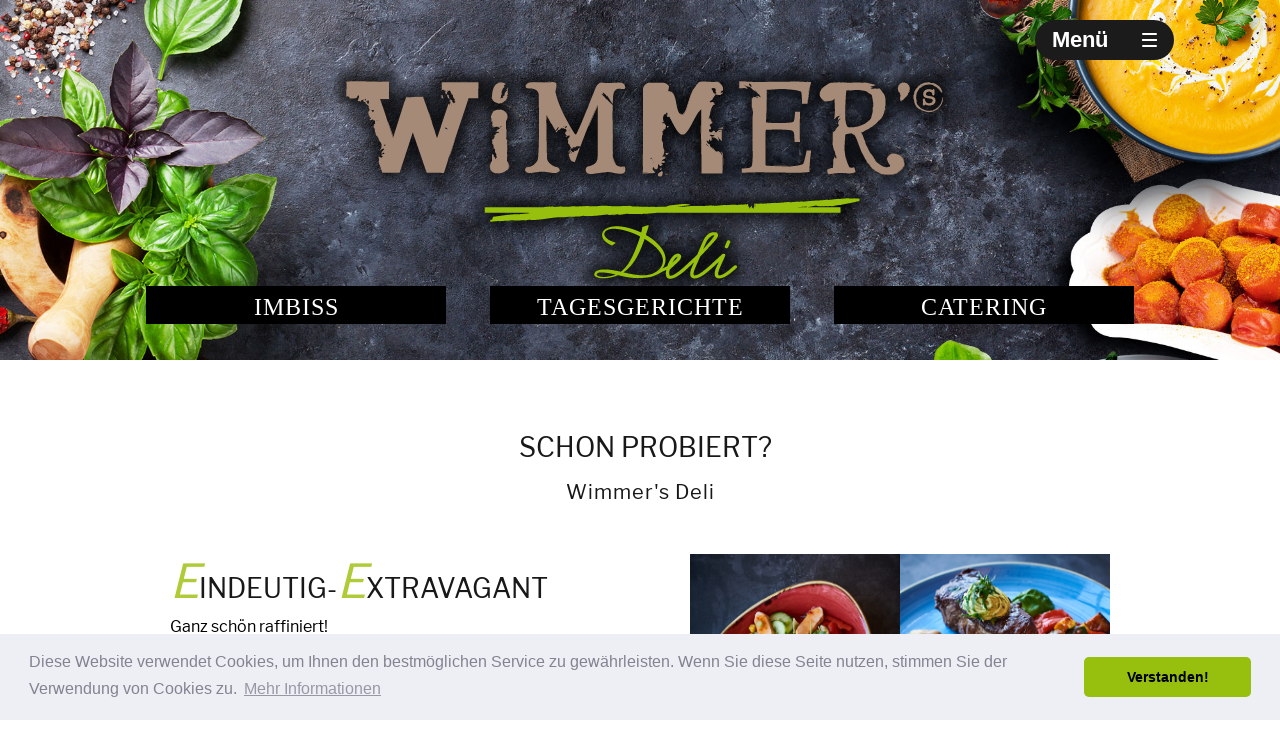

--- FILE ---
content_type: text/html; charset=utf-8
request_url: https://www.wimmers-deli.de/eindeutig-extravagant.html
body_size: 15147
content:
<!DOCTYPE html>
<!--[if lt IE 7]>
<html class="no-js lt-ie9 lt-ie8 lt-ie7" lang="de"> <![endif]-->
<!--[if IE 7]>
<html class="no-js lt-ie9 lt-ie8" lang="de"> <![endif]-->
<!--[if IE 8]>
<html class="no-js lt-ie9" lang="de"> <![endif]-->
<!--[if gt IE 8]><!-->
<html class="no-js" lang="de"> <!--<![endif]-->
<head>
    <meta charset="utf-8">
    <meta http-equiv="X-UA-Compatible" content="IE=edge,chrome=1">
    <!-- validator throws error, who cares? -->
    <title>eindeutig extravagant - Wimmers Deli</title>
    <base href="https://www.wimmers-deli.de/">
    <meta name="robots" content="index,follow">
    <meta name="description" content="">
    <meta name="keywords" content="">
    <meta name="viewport" content="width=device-width, initial-scale=1, maximum-scale=1">
        <link rel="stylesheet" href="system/modules/SpamBot/assets/spambot_fe.css">
<link rel="stylesheet" href="system/modules/dlh_googlemaps/html/dlh_googlemaps.css">
<link rel="stylesheet" href="assets/css/930565c825de.css">
    
    <link rel="shortcut icon" type="image/x-icon" href="files/website/gfx/favicon.ico">
    <link href="files/website/css/vendor/skeleton/base.css" rel="stylesheet">
    <link href="files/website/css/vendor/skeleton/skeleton.css" rel="stylesheet">
    <link href="files/website/css/vendor/skeleton/layout.css" rel="stylesheet">
    <link href="files/website/css/fonts.css" rel="stylesheet">
	<link rel="stylesheet" href="https://cdnjs.cloudflare.com/ajax/libs/animate.css/3.5.2/animate.min.css">
	
    <link href="files/website/css/animate.css" rel="stylesheet">
    <link href="files/website/css/main.css" rel="stylesheet">
    <link href="files/website/css/navigation.css" rel="stylesheet">
 
    <!-- Skripts -->
    
    <!-- Additional Head Tags -->
    <script src="assets/js/7e43339d44f6.js"></script>
    <!--[if lt IE 9]>
    <script src="//html5shiv.googlecode.com/svn/trunk/html5.js"></script>
    <script>window.html5 || document.write('<script src="files/website/js/vendor/html5shiv.js"><\/script>')</script>
    <![endif]-->
	
	<script>
	var gaProperty = 'UA-116155313-1';
	var disableStr = 'ga-disable-' + gaProperty;
	if (document.cookie.indexOf(disableStr + '=true') > -1) {
		window[disableStr] = true;
	}
	function gaOptout() {
		document.cookie = disableStr + '=true; expires=Thu, 31 Dec 2099 23:59:59 UTC; path=/';
		window[disableStr] = true;
		alert('Das Tracking durch Google Analytics wurde in Ihrem Browser für diese Website deaktiviert.');
	}
</script>
<script>
	(function(i,s,o,g,r,a,m){i['GoogleAnalyticsObject']=r;i[r]=i[r]||function(){
		(i[r].q=i[r].q||[]).push(arguments)},i[r].l=1*new Date();a=s.createElement(o),
		m=s.getElementsByTagName(o)[0];a.async=1;a.src=g;m.parentNode.insertBefore(a,m)
	})(window,document,'script','//www.google-analytics.com/analytics.js','ga');
	ga('create', 'UA-116155313-1', 'auto');
	ga('set', 'anonymizeIp', true);
	ga('send', 'pageview');
</script> 
	<link rel="stylesheet" type="text/css" href="//cdnjs.cloudflare.com/ajax/libs/cookieconsent2/3.0.3/cookieconsent.min.css" />
<script src="//cdnjs.cloudflare.com/ajax/libs/cookieconsent2/3.0.3/cookieconsent.min.js"></script>
<script>
window.addEventListener("load", function(){
window.cookieconsent.initialise({
  "palette": {
    "popup": {
      "background": "#edeff5",
      "text": "#838391"
    },
    "button": {
      "background": "#97bf0d"
    }
  },
  "theme": "classic",
  "content": {
    "message": "Diese Website verwendet Cookies, um Ihnen den bestmöglichen Service zu gewährleisten. Wenn Sie diese Seite nutzen, stimmen Sie der Verwendung von Cookies zu.",
    "dismiss": "Verstanden!",
    "link": "Mehr Informationen",
    "href": "https://www.wimmers-deli.de/datenschutz.html"
  }
})});
</script>

 

    
</head>

<body class="mac chrome blink ch131 leistungen eindeutig-extravagant">

<div id="wrapper">        
	<div class="m-dropdown">
	<div class="e-button open">
		Menü
		<div class="e-burger">
			<span></span>
			<span></span>
			<span></span>
			<span></span>
		</div>
	</div>
	<ul class="e-list">
		<li><a title="Wimmer's Deli" href="#wrapper">Home</a></li>
		<li><a title="Imbiss" href="#imbiss">Imbiss</a></li>
<!--		<li><a title="Speisekarte zum Download" href="files/website/download/wimmer-speisekarte.pdf" target="_blank">Download: Speisekarte</a></li>-->
<!--		<li><a title="Wimmer 4 Students" href="#students">Students Special</a></li>-->
		<li><a title="Tageskarte" href="#tagesgerichte">Tageskarte</a></li>
		<li><a title="Catering" href="#catering">Catering</a></li>
		<li><a title="Kontakt" href="#contact">Kontakt</a></li>
		<li><a title="Datenschutz" href="datenschutz.html">Datenschutz</a></li>
		<li><a title="Impressum" href="impressum.html">Impressum</a></li>
	</ul>
</div>	<header id="header">
		<div id="logo">
			<a href="http://www.wimmers-deli.de">
				<span class="visuallyhidden">Wimmers Deli</span>
			</a>
		</div> <!-- L O G O --> 
		<div id="header-navigation">
			<ul>
				<li><a title="Imbiss" href="#imbiss">Imbiss</a></li>
				<li><a title="Tagesgerichte" href="#tagesgerichte">Tagesgerichte</a></li>
				<li><a title="Catering" href="#catering">Catering</a></li>
			</ul>
		</div>
	</header>			
    

    <section id="body" class="content">

		<section id="main">
			<div class="container">
				
<div class="mod_article first last block" id="eindeutig-extravagant">

  
  

<div class="ce_text sixteen columns block">

  
  
      <h1 style="text-align: center;">Schon probiert?</h1>
<h3 style="text-align: center;">Wimmer's Deli</h3>  
  
  

</div>

<p>&nbsp;</p>
<div class="ce_text eight columns subText block">

  
  
      <h2><strong>E</strong>indeutig-<strong>E</strong>xtravagant</h2>
<p>Ganz schön raffiniert!&nbsp;</p>
<p>Unsere Gourmets zeigen,<br> dass <strong>Liebe wirklich<br> durch den Magen geht!</strong></p>  
  
  

</div>

<div class="ce_gallery eight columns block">

<table>
<tbody>
<tr class="row_0 row_first even">
  <td class="col_0 col_first" style="width:50%">
  <figure class="image_container">
    <a href="files/website/img/galerie/extravagant/extravagant_bild4_x2.jpg" data-lightbox="lb61" title="extravagant_bild4_x2.jpg"><img src="files/website/img/galerie/extravagant/extravagant_bild4_x2.jpg" width="440" height="440" alt="extravagant_bild4_x2.jpg"></a>
  </figure>
  </td>
  <td class="col_1 col_last" style="width:50%">
  <figure class="image_container">
    <a href="files/website/img/galerie/extravagant/extravagant_bild1_x2.jpg" data-lightbox="lb61" title="extravagant_bild1_x2.jpg"><img src="files/website/img/galerie/extravagant/extravagant_bild1_x2.jpg" width="440" height="440" alt="extravagant_bild1_x2.jpg"></a>
  </figure>
  </td>
</tr>
<tr class="row_1 row_last odd">
  <td class="col_0 col_first" style="width:50%">
  <figure class="image_container">
    <a href="files/website/img/galerie/extravagant/extravagant_bild2_x2.jpg" data-lightbox="lb61" title="extravagant_bild2_x2.jpg"><img src="files/website/img/galerie/extravagant/extravagant_bild2_x2.jpg" width="440" height="440" alt="extravagant_bild2_x2.jpg"></a>
  </figure>
  </td>
  <td class="col_1 col_last" style="width:50%">
  <figure class="image_container">
    <a href="files/website/img/galerie/extravagant/extravagant_bild3_x2.jpg" data-lightbox="lb61" title="extravagant_bild3_x2.jpg"><img src="files/website/img/galerie/extravagant/extravagant_bild3_x2.jpg" width="440" height="440" alt="extravagant_bild3_x2.jpg"></a>
  </figure>
  </td>
</tr>
</tbody>
</table>

</div>

<div class="sixteen columns back">
	<a href="javascript:history.back()">zur Übersicht</a>
</div>
  
</div>
				<div class="clear"></div>			</div>
		</section>

					<div class="clear"></div>
			<section id="contact" class="content-contact">
				<div class="container">
					
<!-- indexer::stop -->
<div class="ce_form first last tableless block">

<form action="eindeutig-extravagant.html" id="f1" method="post" enctype="application/x-www-form-urlencoded">
<div class="formbody" align="center">
<input type="hidden" name="FORM_SUBMIT" value="auto_form_1">
<input type="hidden" name="REQUEST_TOKEN" value="7a6642dc4f01bc37c616cab4282b93a9">
<input type="hidden" name="MAX_FILE_SIZE" value="">


  <div class="widget widget-headline headline">
    <h1>Kontakieren Sie uns...</h1>  </div>


<div class="eight columns">

  <div class="widget widget-text mandatory">
          <label for="ctrl_1" class="mandatory">
              <span class="invisible">Pflichtfeld </span>Name<span class="mandatory">*</span>
          </label>
  
      
  <input type="text" name="Name" id="ctrl_1" class="text mandatory" value="" required>

    </div>



  <div class="widget widget-text">
          <label for="ctrl_4">
              Firma          </label>
  
      
  <input type="text" name="Firma" id="ctrl_4" class="text" value="">

    </div>



  <div class="widget widget-text mandatory">
          <label for="ctrl_2" class="mandatory">
              <span class="invisible">Pflichtfeld </span>E-Mailadresse<span class="mandatory">*</span>
          </label>
  
      
  <input type="text" name="E-Mail" id="ctrl_2" class="text mandatory" value="" required>

    </div>



  <div class="widget widget-text">
          <label for="ctrl_3">
              Telefon          </label>
  
      
  <input type="text" name="Telefon" id="ctrl_3" class="text" value="">

    </div>


</div>
<div class="eight columns">

  <div class="widget widget-textarea mandatory">
          <label for="ctrl_5" class="mandatory">
              <span class="invisible">Pflichtfeld </span>Ihre Nachricht<span class="mandatory">*</span>
          </label>
  
      
  <textarea name="Nachricht" id="ctrl_5" class="textarea mandatory" rows="4" cols="40" required></textarea>

    </div>



  <div class="widget widget-captcha mandatory">
          <label for="ctrl_6">
      <span class="invisible">Pflichtfeld </span>Sicherheitsfrage<span class="mandatory">*</span>
    </label>
  
      
  <input type="text" name="c29c972f77091f672fff934df81f6dcf0" id="ctrl_6" class="captcha mandatory" value="" aria-describedby="captcha_text_6" maxlength="2" required>
  <span id="captcha_text_6" class="captcha_text">&#66;&#105;&#116;&#116;&#101;&#32;&#97;&#100;&#100;&#105;&#101;&#114;&#101;&#110;&#32;&#83;&#105;&#101;&#32;&#57;&#32;&#117;&#110;&#100;&#32;&#57;&#46;</span>

    </div>


</div>
<div class="sixteen columns">
<div class="widget datenschutz widget-checkbox mandatory">
    <fieldset id="ctrl_5" class="checkbox_container mandatory">
        <legend><span class="invisible">Pflichtfeld </span>Datenschutzbestimmung<span class="mandatory">*</span></legend>
        <input name="Datenschutz" value="" type="hidden">
        <span>
            <input name="Datenschutz" id="opt_5_0" class="checkbox" value="Ja" required="" type="checkbox">                 
            <label id="lbl_5_0" for="opt_5_0">Ich stimme zu, dass meine Angaben aus dem Kontaktformular zur Beantwortung meiner Anfrage erhoben und verarbeitet werden. Die Daten werden nach abgeschlossener Bearbeitung Ihrer Anfrage gelöscht.<br>Hinweis: Sie können Ihre Einwilligung jederzeit für die Zukunft per E-Mail an <a href="&#109;&#97;&#105;&#108;&#116;&#111;&#58;&#105;&#x6E;&#x66;&#111;&#64;&#x77;&#105;&#109;&#109;&#101;&#114;&#x73;&#45;&#100;&#101;&#x6C;&#105;&#46;&#100;&#x65;" class="email">&#105;&#x6E;&#x66;&#111;&#64;&#x77;&#105;&#109;&#109;&#101;&#114;&#x73;&#45;&#100;&#101;&#x6C;&#105;&#46;&#100;&#x65;</a> widerrufen. Detaillierte Informationen zum Umgang mit Nutzerdaten finden Sie in unserer <a href="datenschutz.html" title="Datenschutzerklärung">Datenschutzerklärung</a>.</label>
        </span>
    </fieldset>
</div>
  <div class="submit_container">
                  <input type="submit" id="ctrl_10" class="submit" value="Anfrage senden">
            </div>


</div></div>
</form>

</div>
<!-- indexer::continue -->
					<div class="clear"></div>				</div>
			</section>
		    	    
	</section>


    <footer id="footer">
		<div class="container">
							
<div class="ce_text four columns first block">

  
  
      <p><img src="files/website/gfx/logo/logo.png" alt="" width="650" height="250"></p>  
  
  

</div>

<div class="eight columns contact">
	<h2>Kontakt</h2>
	<p>WIMMERS's Deli<br>im Gäubodenpark<br><br>Inhaber: Wolfgang Schießl<br>Hebbelstraße 14<br>94315 Straubing</p>
	<p>Tel. <a href="tel:09421 / 42 714" title="Telefon">09421 / 42 714</a><br><a href="mailto:w.schiessl@wimmers-deli.de" title="E-Mail">w.schiessl@wimmers-deli.de</a><br><br>Öffnungszeiten:<br>Mo-Fr: 08:00 - 18:00 Uhr<br>Sa: 10:00 - 15:00 Uhr<br>
<br>Küchenzeiten:<br>Mo-Fr: 08:00 - 17:00 Uhr<br>Sa: 10:00 - 14:00 Uhr</p>
</div>
<div class="four columns links">
	<h2>Folgen Sie uns</h2>
<p>	<a href="https://www.facebook.com/wimmersdeli/" target="_blank" title="facebook" class="facebook"></a>
</p>
	<ul>
		<li><a href="impressum.html" title="Impressum">Impressum</a></li>
		<li><a href="datenschutz.html" title="Datenschutz">Datenschutz</a></li>
		<li><a href="#contact" title="Kontakt">Kontakt</a></li>
	</ul>
</div>				<div class="clear"></div>					</div>
		<div class="copy"><p>WIMMER's Deli 2018 | Design: <a href="http://www.art-workx.com" target="_blank">art-workx Werbeagentur</a></p></div>
    </footer>

</div><!--Wrapper-->

<script>window.jQuery || document.write('<script src="//ajax.googleapis.com/ajax/libs/jquery/2.0.3/jquery.min.js"><\/script>')</script>
<script>window.jQuery || document.write('<script src="files/website/js/vendor/jquery-2.0.3.min.js"><\/script>')</script>

<script src="files/website/js/vendor/jquery.smooth-scroll.min.js"></script>
<script src="files/website/js/main.js" type="text/javascript"></script>


<script src="assets/mootools/mediabox/1.4.6/js/mediabox.js"></script>
<script>
  (function($) {
    window.addEvent('domready', function() {
      $$('a[data-lightbox]').mediabox({
        // Put custom options here
      }, function(el) {
        return [el.href, el.title, el.getAttribute('data-lightbox')];
      }, function(el) {
        var data = this.getAttribute('data-lightbox').split(' ');
        return (this == el) || (data[0] && el.getAttribute('data-lightbox').match(data[0]));
      });
      $('mbImage').addEvent('swipe', function(e) {
        (e.direction == 'left') ? $('mbNextLink').fireEvent('click') : $('mbPrevLink').fireEvent('click');
      });
    });
  })(document.id);
</script>

<script>setTimeout(function(){var e=function(e,t){try{var n=new XMLHttpRequest}catch(r){return}n.open("GET",e,!0),n.onreadystatechange=function(){this.readyState==4&&this.status==200&&typeof t=="function"&&t(this.responseText)},n.send()},t="system/cron/cron.";e(t+"txt",function(n){parseInt(n||0)<Math.round(+(new Date)/1e3)-3600&&e(t+"php")})},5e3);</script>



    <script>
        new Request({
            url: 'system/cron/cron.txt',
            onComplete: function (txt) {
                if (!txt) txt = 0;
                if (parseInt(txt) < (Date.now() / 1000 - 300)) {
                    new Request({url: 'system/cron/cron.php'}).get();
                }
            }
        }).get();
    </script>


</body>
</html>


--- FILE ---
content_type: text/css
request_url: https://www.wimmers-deli.de/files/website/css/fonts.css
body_size: 1676
content:
/**
 * @license
 * MyFonts Webfont Build ID 3422331, 2017-07-17T05:33:48-0400
 * 
 * The fonts listed in this notice are subject to the End User License
 * Agreement(s) entered into by the website owner. All other parties are 
 * explicitly restricted from using the Licensed ../fonts(s).
 * 
 * You may obtain a valid license at the URLs below.
 * 
 * Webfont: HelveticaNeueLTStd-Lt by Linotype
 * URL: https://www.myfonts.com/fonts/linotype/neue-helvetica/helvetica-45-light/
 * 
 * Webfont: HelveticaNeueLTStd-Md by Linotype
 * URL: https://www.myfonts.com/fonts/linotype/neue-helvetica/helvetica-65-medium/
 * 
 * 
 * License: https://www.myfonts.com/viewlicense?type=web&buildid=3422331
 * Licensed pageviews: 250,000
 * ../fonts copyright: Copyright &#x00A9; 1988, 1990, 1993, 2002 Adobe Systems Incorporated.  All Rights Reserved. &#x00A9; 1981, 2002 Heidelberger Druckmaschinen AG. All rights reserved.
 * 
 * © 2017 MyFonts Inc
*/


/* @import must be at top of file, otherwise CSS will not work */
@import url("//hello.myfonts.net/count/34387b");

  
@font-face {font-family: 'HelveticaNeueLTStd-Lt';src: url('../fonts/34387B_0_0.eot');src: url('../fonts/34387B_0_0.eot?#iefix') format('embedded-opentype'),url('../fonts/34387B_0_0.woff2') format('woff2'),url('../fonts/34387B_0_0.woff') format('woff'),url('../fonts/34387B_0_0.ttf') format('truetype');}
 
  
@font-face {font-family: 'HelveticaNeueLTStd-Md';src: url('../fonts/34387B_1_0.eot');src: url('../fonts/34387B_1_0.eot?#iefix') format('embedded-opentype'),url('../fonts/34387B_1_0.woff2') format('woff2'),url('../fonts/34387B_1_0.woff') format('woff'),url('../fonts/34387B_1_0.ttf') format('truetype');}
 

--- FILE ---
content_type: text/css
request_url: https://www.wimmers-deli.de/files/website/css/main.css
body_size: 24065
content:
/* Dokument von Patrick Altmann // www.art-workx.com // Erstellt: 03/2018 */

/*
    font-family: 'Libre Franklin', sans-serif;
*/

/* libre-franklin-300 - latin */
@font-face {
  font-family: 'Libre Franklin';
  font-style: normal;
  font-weight: 300;
  src: url('../fonts/libre-franklin/libre-franklin-v2-latin-300.eot'); /* IE9 Compat Modes */
  src: local('Libre Franklin Light'), local('LibreFranklin-Light'),
       url('../fonts/libre-franklin/libre-franklin-v2-latin-300.eot?#iefix') format('embedded-opentype'), /* IE6-IE8 */
       url('../fonts/libre-franklin/libre-franklin-v2-latin-300.woff2') format('woff2'), /* Super Modern Browsers */
       url('../fonts/libre-franklin/libre-franklin-v2-latin-300.woff') format('woff'), /* Modern Browsers */
       url('../fonts/libre-franklin/libre-franklin-v2-latin-300.ttf') format('truetype'), /* Safari, Android, iOS */
       url('../fonts/libre-franklin/libre-franklin-v2-latin-300.svg#LibreFranklin') format('svg'); /* Legacy iOS */
}

/* libre-franklin-regular - latin */
@font-face {
  font-family: 'Libre Franklin';
  font-style: normal;
  font-weight: 400;
  src: url('../fonts/libre-franklin/libre-franklin-v2-latin-regular.eot'); /* IE9 Compat Modes */
  src: local('Libre Franklin'), local('LibreFranklin-Regular'),
       url('../fonts/libre-franklin/libre-franklin-v2-latin-regular.eot?#iefix') format('embedded-opentype'), /* IE6-IE8 */
       url('../fonts/libre-franklin/libre-franklin-v2-latin-regular.woff2') format('woff2'), /* Super Modern Browsers */
       url('../fonts/libre-franklin/libre-franklin-v2-latin-regular.woff') format('woff'), /* Modern Browsers */
       url('../fonts/libre-franklin/libre-franklin-v2-latin-regular.ttf') format('truetype'), /* Safari, Android, iOS */
       url('../fonts/libre-franklin/libre-franklin-v2-latin-regular.svg#LibreFranklin') format('svg'); /* Legacy iOS */
}

/* libre-franklin-700 - latin */
@font-face {
  font-family: 'Libre Franklin';
  font-style: normal;
  font-weight: 700;
  src: url('../fonts/libre-franklin/libre-franklin-v2-latin-700.eot'); /* IE9 Compat Modes */
  src: local('Libre Franklin Bold'), local('LibreFranklin-Bold'),
       url('../fonts/libre-franklin/libre-franklin-v2-latin-700.eot?#iefix') format('embedded-opentype'), /* IE6-IE8 */
       url('../fonts/libre-franklin/libre-franklin-v2-latin-700.woff2') format('woff2'), /* Super Modern Browsers */
       url('../fonts/libre-franklin/libre-franklin-v2-latin-700.woff') format('woff'), /* Modern Browsers */
       url('../fonts/libre-franklin/libre-franklin-v2-latin-700.ttf') format('truetype'), /* Safari, Android, iOS */
       url('../fonts/libre-franklin/libre-franklin-v2-latin-700.svg#LibreFranklin') format('svg'); /* Legacy iOS */
}


/* +----------------------------------------------------------------------- */
/* | 
/* +----------------------------------------------------------------------- */ 


body {  font-family: 'Libre Franklin', sans-serif; color:#333;}
a { color: #000000; text-decoration: none; }
a:hover { text-decoration: underline; }
a:focus { outline: #000000; }
a:visited { color: #000000; }
strong { font-weight:bold; color:#afcb38; }
em { font-style: normal; font-size:1.8em; }
textarea { resize: vertical; }
article, aside, figure, footer, header, menu, nav, section { display: block; }
hr { display: block; height: 1px; border: 0; border-top: 1px solid #CCCCCC; margin: 1em 0; padding: 0; }
/*img {width:100%; height:auto;}*/

/* +----------------------------------------------------------------------- */
/* | Helper classes
/* +----------------------------------------------------------------------- */

.clear { clear: both; }
.pull-left { float: left; }
.pull-right { float: right; }
.align-left { text-align: left; }
.align-right { text-align: right; }
.ir { background-color: transparent; border: 0; overflow: hidden; *text-indent: -9999px; }
.ir:before { content: ""; display: block; width: 0; height: 150%; }
.hidden { display: none !important; visibility: hidden; }
.visuallyhidden { border: 0; clip: rect(0 0 0 0); height: 1px; margin: -1px; overflow: hidden; padding: 0; position: absolute; width: 1px; }
.visuallyhidden.focusable:active, 
.visuallyhidden.focusable:focus { clip: auto; height: auto; margin: 0; overflow: visible; position: static; width: auto; }
.invisible { display:none;}
.clearfix:before, .clearfix:after { content: " "; display: table; }
.clearfix:after { clear: both; }
.clearfix { *zoom: 1; }
.uppercase { text-transform: uppercase;}

/*.block { overflow:visible; }*/

.mime_icon { width:18px;}

.sticky-wrapper { z-index: 9999; }
.marginbottom {margin-bottom:30px;}
.margintop {margin-top:20px;}
.mb20 {margin-bottom:20px;}
.align-center, .content .align-center p, .content .align-center h1, .content .align-center h2 {text-align:center;}

.space {display:block; width:100%; height:50px;}


/* +----------------------------------------------------------------------------------------------------------------------------------- */
/* Header
/* +----------------------------------------------------------------------------------------------------------------------------------- */

#cookiebar { bottom:0; top: auto; z-index: 9999; background: rgba(0,100,175,0.9); font-size:11pt;}
#cookiebar.top { top: auto; }
#cookiebar div {float:left;}
#cookiebar button { background: #FFF; color:rgba(0,100,175,1); height:30px; padding:0; width:100px; font-size:13pt; font-weight: normal; text-transform: uppercase; float:right;}


#header { background: url(../gfx/header.jpg) no-repeat center center; background-size: cover; height:50vh; position: relative;}
body.home #header { height:100vh; }
#header #logo { position:absolute; left:0; right:0; top:50%; width:100%; margin-top:-125px; text-align:center;}
#header #logo a { background:url(../gfx/logo/logo.png) no-repeat; background-size:100% auto; display:inline-block; width:650px; height:250px; }

#header #header-navigation { position:absolute; bottom:10%; width:100%; font-family:"Alamain";}
#header #header-navigation ul { margin:0; padding: 0; text-align:center; }
#header #header-navigation ul li {display:inline-block; width:300px; background:#000; margin:0 20px; padding:5px 0 0 0; line-height: 1.4;}
#header #header-navigation ul li a { text-align:center; display:block; text-transform: uppercase; color: #fff; font-size:18pt; letter-spacing: 1px;}
#header #header-navigation ul li a:hover { }

/* +----------------------------------------------------------------------------------------------------------------------------------- */
/* Parallaxen
/* +----------------------------------------------------------------------------------------------------------------------------------- */


#body .margin-bottom { margin-bottom: 50px; }
#body .margin-top { margin-top: 30px; }
#body .parallax { height: 600px; background-color: white; }

#body #imbiss-parallax { background: #F0F0F0 url('../gfx/parallax/imbiss.jpg') center center no-repeat fixed; -moz-background-size: cover; -o-background-size: cover; background-size: cover; -webkit-background-size:cover;  }
#body #catering-parallax { background: #F0F0F0 url('../gfx/parallax/catering.jpg') center center no-repeat fixed; -moz-background-size: cover; -o-background-size: cover; background-size: cover; -webkit-background-size:cover;  }
#body #contact-parallax { background: #F0F0F0 url('../gfx/parallax/contact.jpg') center center no-repeat fixed; -moz-background-size: cover; -o-background-size: cover; background-size: cover; -webkit-background-size:cover;  }
#body #impressionen-parallax { background: #F0F0F0 url('../gfx/parallax/impressionen.jpg') center center no-repeat fixed; -moz-background-size: cover; -o-background-size: cover; background-size: cover; -webkit-background-size:cover;  }
	
/* +----------------------------------------------------------------------------------------------------------------------------------- */
/* styles
/* +----------------------------------------------------------------------------------------------------------------------------------- */

.ce_gallery ul.cols_2 { margin:0; }
.ce_gallery ul.cols_2 li { width:48.5%; float:left; padding:0; margin:0 0.75%;}

.ce_gallery ul.cols_4 { list-style: none; margin:0; padding:0;}
.ce_gallery ul.cols_4 li { width:24%; margin:0 0.5% 10px; padding:0; height:145px; overflow:hidden;}

/* +----------------------------------------------------------------------------------------------------------------------------------- */
/* Content / Body
/* +----------------------------------------------------------------------------------------------------------------------------------- */

section#body section .container { padding:60px 0;}

#body { background:url(../gfx/chili.jpg), url(../gfx/onions.jpg); background-position: left -300px top -150px, right bottom; background-repeat: no-repeat;}

/* -  -  -  Welcome  -  -  - */
.border-bottom .container { border-bottom:1px solid #000; }
#welcome .text { margin-top:30px;}
.topf { background:url(../gfx/icons/topf.png) right bottom no-repeat;}

/* -  -  -  Imbiss  -  -  - */

.download.speisekarte { background:url(../gfx/bg_dl_speisekarte.jpg) no-repeat; background-size:100% auto; text-align:center; line-height:50px; height:50px; font-size:18pt; color:#fff; text-transform: uppercase; letter-spacing: 1px;}
.download.speisekarte a { color: #fff; line-height:50px; }

/* -  -  -  Students  -  -  - */
.deg10 h2 { text-align:center !important; }
.deg10 img { box-shadow:rgba(0,0,0,0.2) 5px 5px 5px;}
.deg10 { transform: rotate(-4deg);  padding:20px 0;}


/* -  -  -  tagesgerichte  -  -  - */

#tagesgerichte { background: url(../gfx/bg-tagesgericht.jpg) no-repeat center center; background-size:cover; border-top:40px solid #000; border-bottom:40px solid #000;} 
.mod_wimmer h2 { text-align:center !important; color:#fff; }
.mod_wimmer h2 span { color:#afcb38; }
.mod_wimmer .menu {display:inline-block; text-align: center; padding:80px 1% 0; border-right:1px solid #fff; vertical-align: top; min-height:180px; }
.mod_wimmer .menu h3 { text-transform: uppercase; font-size:16pt;}
.mod_wimmer .menu.salad {background:url(../gfx/icons/salad.png) no-repeat center top; }
.mod_wimmer .menu.meal {background:url(../gfx/icons/food.png) no-repeat center top; }
.mod_wimmer .menu.pasta {background:url(../gfx/icons/pasta.png) no-repeat center top; }
.mod_wimmer .menu:first-of-type { border-left:1px solid #fff; }
.mod_wimmer .menu p {text-align: center; color:#fff; }
.mod_wimmer .menu h3 {text-align: center; color:#fff; }
.mod_wimmer .box25.menu {width:28%;}
.mod_wimmer .box50.menu {width:34%;}

.linkBox { margin-bottom: 20px; }
.linkBox p { text-transform:uppercase; }
.linkBox p strong {font-size:18pt; font-style:italic; font-weight:normal;}
.linkBox p a:hover { text-decoration:none;}

body.leistungen #body { background: none;}
body.leistungen #contact { display:none;  }

body.leistungen #main p strong { color:#000; }
body.leistungen #main h2 strong { font-size:35pt; font-style:italic; }

body.leistungen #main .ce_gallery table { margin-left:40px;}

body.leistungen #main .back { text-align: center; }
body.leistungen #main .back a { background: #000; display:inline-block; color:#fff; padding:10px 20px; border-radius:7px; border:2px solid #000;}
body.leistungen #main .back a:hover { background: #fff; color:#000; text-decoration:none;}

/* +----------------------------------------------------------------------------------------------------------------------------------- */
/* Footer
/* +----------------------------------------------------------------------------------------------------------------------------------- */
#footer { background: url(../gfx/bg-tagesgericht.jpg) no-repeat bottom center; background-size:cover; padding:40px 0; position: relative;} 
#footer p, #footer a { color:#fff; line-height:22px; } 
#footer .contact p { width:48%; float:left;}
#footer .contact p:first-of-type { margin-left:4%;}
#footer h2 { border-bottom:1px solid #fff;  color:#fff; padding:0 0 0 20px; text-transform: uppercase; text-shadow:rgba(0,0,0,0.2) 5px 5px 5px; font-size:11pt; } 

#footer .links ul { list-style:circle; margin:0 0 0 25px; color:#fff;}
#footer .links ul li { line-height:22px; margin:0; padding:0;}

#footer .copy { background:#000; position: absolute; color:#fff; bottom:0px; left:0; right:0; text-align: center; font-size:9pt;}
#footer .copy p { margin: 0; line-height:30px; }

#footer .links { text-align:center; }
#footer .links ul { text-align:center;  width:120px; display:inline-block; margin:0 auto; }
#footer .links li { text-align:left; }
#footer a.facebook,
#footer a.google { width:40px; height:40px; display:inline-block; margin-right:8px; }
#footer a.facebook { background: url(../gfx/socialmedia/facebook.png) no-repeat; background-size:100% auto; }
#footer a.google { background: url(../gfx/socialmedia/google.png) no-repeat; background-size:100% auto; }
/* +----------------------------------------------------------------------------------------------------------------------------------- */
/* Navigation Unterseiten
/* +----------------------------------------------------------------------------------------------------------------------------------- */

.animated:nth-child(1) { animation-delay: .2s }
.animated:nth-child(2) { animation-delay: .4s }
.animated:nth-child(3) { animation-delay: .6s }
.animated:nth-child(4) { animation-delay: .8s }
.animated:nth-child(5) { animation-delay: 1.0s }
.animated:nth-child(6) { animation-delay: 1.2s }
.animated:nth-child(7) { animation-delay: 1.4s }
.animated:nth-child(8) { animation-delay: 1.6s }
.animated:nth-child(9) { animation-delay: 1.8s }
.animated:nth-child(10) { animation-delay: 2.0s }
.animated:nth-child(11) { animation-delay: 2.2s }
.animated:nth-child(12) { animation-delay: 2.4s }
.animated:nth-child(13) { animation-delay: 2.6s }
.animated:nth-child(14) { animation-delay: 2.8s }
.animated:nth-child(15) { animation-delay: 3.0s }
.animated:nth-child(16) { animation-delay: 3.2s }
.animated:nth-child(17) { animation-delay: 3.4s }
.animated:nth-child(18) { animation-delay: 3.6s }
.animated:nth-child(19) { animation-delay: 3.8s }
.animated:nth-child(20) { animation-delay: 4.0s }

/* +----------------------------------------------------------------------- */
/* | Styling Content
/* +----------------------------------------------------------------------- */

h1, h2, h3, h4, h5, h6 {
	}

h1 strong, h2 strong, h3 strong, h4 strong, h5 strong, h6 strong {
	color:#afcb38;
	font-weight: normal;
}

#header p, #sidebar p {margin:0;}

.content h1 { font-size:20pt; text-align:left; font-weight: 400; line-height:55px; padding:0 5px; margin: 0; width:100%; text-transform: uppercase; }
.content h2 { font-size:20pt; text-align:left; font-weight: 400; line-height:55px; padding:0; margin: 0; width:100%; text-transform: uppercase; }
.content h3 { font-size:15pt; width:100%; text-align:left; letter-spacing:1px;}
.content h4 { font-size:12pt; width:100%; text-align:left; letter-spacing:1px; color:rgba(0,100,175,1);}

.content p { font-size:12pt; line-height:22px; text-align:left; color:#000; margin-bottom:15px;}
.content .mod_article.small-text p { width:90%; }
.content p.last { margin-bottom: 0; }
.content .tiny-text p { font-size: 15px; }
.content .section p {text-align: left;}

.content a { text-decoration: none;}
.content a:hover { text-decoration: underline; }
.content a:focus { outline: none; }
.content a:visited { }

.content table { font-size:12pt; line-height:25px; letter-spacing: 0.5px; text-align:left; color:#000; hyphens: auto; margin-bottom:20px;}
.content table td, .content table th { }
.content table th { }
.content table th.actions { width: 20%; }

/*.content .mod_article .ce_text ul { list-style: disc ; padding: 0; margin: 0 0 0 14px; float:left; width:42%;}*/
.content #babyklappe.mod_article .ce_text ul { list-style: disc ; padding: 0; margin: 0 0 0 14px; float:none; width:auto;}
.content ul { list-style: circle; padding: 0; margin: 0 0 20px 15px; }
.content ul li { font-size:12pt; line-height:20px; margin: 0 0 8px 0; padding: 0 10px 0 0; color:#000; hyphens: auto;}
.content ul li ul { }

.content ul.unstyled { list-style: none; padding: 0; }

.content ol { }
.content ol li { }
.content ol li ol { }

.content .glyphicons:before { font-size: 1.0rem; }

.info { background-color: #F6F6F6; padding: 10px 0; font-weight: normal; font-size: 0.9rem; color: #333333; margin-bottom: 20px; }

.alert { padding: 5px 10px; margin: 20px 0; border-radius: 5px; -webkit-border-radius: 5px; -moz-border-radius: 5px; }
.alert .heading { font-weight: 700; }
.alert.alert-info { background-color: #D9EDF7; border: 1px solid #BCE8F1; color: #31708F; }
.alert.alert-success { background-color: #DFF0D8; border: 1px solid #D6E9C6; color: #3C763D; }
.alert.alert-error { background-color: #F2DEDE; border: 1px solid #EBCCD1; color: #A94442; }
.alert.alert-warning { background-color: #FCF8E3; border: 1px solid #FAEBCC; color: #8A6D3B; }
.alert.alert-grey { background-color: #F6F6F6; border: none; color: #333333; }

.text-muted { color: #999999; }
.text-warning { color: #C09853; }
.text-error { color: #B94A48; }
.text-info { color: #3A87AD; }
.text-success { color: #468847; }

.btn { background-color: #C8D315; color: #FFFFFF; display: block; padding: 10px 20px; font-size: 1.0rem; text-transform: uppercase; -webkit-box-shadow: 4px 4px 10px 0 rgba(0, 0, 0, 0.5); box-shadow: 4px 4px 10px 0 rgba(0, 0, 0, 0.5); outline: none; border: none; }
.btn:hover { color: #FFFFFF; }
.btn-grey { background-color: #707173; }

/* +----------------------------------------------------------------------- */
/* | Forms
/* +----------------------------------------------------------------------- */

.content div.formbody td, 
.content div.formbody table, 
div.formbody input, 
div.formbody textarea { border: none; }
.content div.formbody input, 
.content div.formbody textarea, 
.content div.formbody select { padding: 5px 7px; border: 1px solid #ccc; font-size: 15px; color: #58585A; }
.content div.formbody td { }
.content div.formbody input { width: 90%; }
.content div.formbody input.submit { width: 120px; }

.content div.formbody textarea { height: 148px; width: 90%; }
.content div.formbody select { width: 93%; }
.content div.formbody label {width:130px; float:left; display:block;}
.content div.formbody.suche label {width:100%;}
.content div.formbody .widget {line-height:25px; margin-bottom:10px;}
.content div.formbody .widget-checkbox {border: 1px solid #ccc; padding:10px 0 10px 20px; width:89.5%; margin:20px 0;}
.content div.formbody .widget-checkbox legend { background: #fff; margin-top:-20px; padding:0 5px;}
.content div.formbody .widget-checkbox input { float:left; width:13px; margin-top:4px; }
.content div.formbody .widget-checkbox label { width: auto; }

.content div.formbody select option { }
.content div.formbody select option:first-child { padding: 0; }

.content div.formbody p.error { color: #B94A48 !important; margin: 5px 0 2px 0; padding: 3px 0 3px 0; font-size: 10px; }
.content div.formbody p { margin: 0 0 15px 0; }
.content div.formbody td.col_first { width: 140px; vertical-align:top;}
.content div.formbody td {height:45px;}

.content div.formbody .checkbox_container legend { margin-bottom: 5px; }
.content div.formbody .checkbox_container input { width: auto; margin-right: 5px; }

.content div.formbody .submit_container { text-align:center;}
.content div.formbody .submit_container input, 
.content div.formbody .submit input { cursor: pointer; width: 200px; font-size: 1.5em; margin:15px auto 0; border:none; background: #a48a77; text-shadow:none; color:#fff;}
.content div.formbody .submit_container input:hover { background-color: #112945; color: #FFFFFF; }

.content div.formbody input.captcha { margin-right: 5px; }
.content div.formbody .captcha_text { display:block; }

.content div.formbody fieldset.radio_container span { display: block; float: none; }
.content div.formbody fieldset.radio_container legend span { float: none; display: inline-block; }
.content div.formbody fieldset.radio_container input.radio { width: 20px !important; float: left !important; }
.content div.formbody fieldset.radio_container input.radio { }

@media 
only screen and (-webkit-min-device-pixel-ratio: 1.5), 
only screen and (-moz-device-pixel-ratio: 2),   
only screen and (-o-min-device-pixel-ratio: 3/2),  
only screen and (min-device-pixel-ratio: 1.5),  
only screen and (min-resolution: 2dppx),
only screen and (min-resolution: 192dpi) {  

#header #logo a { background:url(../gfx/logo/logox2.png) no-repeat; background-size:100% auto; display:inline-block; width:650px; height:250px; }
#footer a.facebook { background: url(../gfx/socialmedia/facebookx2.png) no-repeat; background-size:100% auto; }
#footer a.google { background: url(../gfx/socialmedia/googlex2.png) no-repeat; background-size:100% auto; }
	
.mod_wimmer .menu.salad {background:url(../gfx/icons/salad_x2.png) no-repeat center top; background-size:140px auto; }
.mod_wimmer .menu.meal {background:url(../gfx/icons/food_x2.png) no-repeat center top; background-size:140px auto; }
.mod_wimmer .menu.pasta {background:url(../gfx/icons/pasta_x2.png) no-repeat center top; background-size:140px auto; }

}

/* +----------------------------------------------------------------------- */
/* | Media Queries
/* +----------------------------------------------------------------------- */

/* #Media Queries
================================================== */

/* Smaller than standard 960 (devices and browsers) */
@media only screen and (max-width: 1279px) {
	
}

@media only screen and (min-width: 960px) and (max-width: 1279px) {

}

/* Smaller than standard 960 (devices and browsers) */
@media only screen and (max-width: 1024px) {
	
	
	#header #header-navigation ul li { width:220px; margin:0 10px;}

}

/* Smaller than standard 960 (devices and browsers) */
@media only screen and (max-width: 959px) {
	#header { height:60vh;}
}

/* Tablet Portrait size to standard 960 (devices and browsers) */
@media only screen and (min-width: 768px) and (max-width: 959px) {
	
}

/* All Mobile Sizes (devices and browser) */
@media only screen and (max-width: 767px) {
	
	.ce_gallery ul.cols_4 { list-style: none; margin:0; padding:0;}
	.ce_gallery ul.cols_4 li { width:49%; margin:0 0.5% 10px; padding:0; height:95px; overflow:hidden;}
	.ce_gallery ul li a { pointer-events: none; }

	
	.webdata, .parallax { display:none; }
	
	#body {background:none;}
	
	#header { background: url(../gfx/header-mobile.jpg) no-repeat center center; background-size: cover; position: relative; top:0; padding:100px 0 50px;}

	#header,
	body.home #header { height:50vh; }

	
	#header #logo { position:relative; left:0; right:0; top: auto; width:100%; margin:0 0 20px 0; text-align:center;}
	#header #logo a { background:url(../gfx/logo/logo.png) no-repeat; background-size:100% auto; display:inline-block; width:220px; height:100px; }

	#header #header-navigation { position: relative; bottom: auto; }
	#header #header-navigation ul li { margin-bottom:2px;}
	#header #header-navigation ul li a { font-size:15pt;}

	section#body section .container { padding:30px 0;}

	.content h1 { font-size:17pt;}

	.download.speisekarte { background: #000; height: auto; line-height:40px; padding:10px 0 0 0; }
	.download.speisekarte a { line-height: 40px;}
	.deg10 {transform: rotate(-2deg);}
	.deg10 p {margin:0 10px;}

	.mod_wimmer .box25.menu, .mod_wimmer .box50.menu { width:90%; padding:70px 5px 0 5px; border:none; }
	.mod_wimmer .menu p { margin-bottom: 5px;}
	
	#footer .contact p, #footer .contact p:first-of-type { width: 100%; margin:0 0 15px 0;}
	#footer .links ul { display:block; margin:0 0 0 20px; }
	#footer .links { text-align:left;}
	
	
}

/* Mobile Landscape Size to Tablet Portrait (devices and browsers) */
@media only screen and (min-width: 480px) and (max-width: 767px) {
	
}

/* Mobile Portrait Size to Mobile Landscape Size (devices and browsers) */
@media only screen and (max-width: 479px) {
	
}

@media only screen and (max-width: 1000px) {

}


--- FILE ---
content_type: text/css
request_url: https://www.wimmers-deli.de/files/website/css/navigation.css
body_size: 5126
content:


.m-dropdown {
  margin: 20px auto;
  width: 300px;
  display: block;
	position: fixed; right:2%; z-index:9999;
}
.m-dropdown .e-button {
  -webkit-transition: all 0.3s ease-in-out;
  -moz-transition: all 0.3s ease-in-out;
  -ms-transition: all 0.3s ease-in-out;
  -o-transition: all 0.3s ease-in-out;
  transition: all 0.3s ease-in-out;
  border-radius: 20px;
  -moz-border-radius: 20px;
  -webkit-border-radius: 20px;
  -ms-border-radius: 20px;
  font-size: 14px;
  font-size: 1.4rem;
  line-height: 20px;
  padding: 8px 40px 8px 15px;
  z-index: 900;
  color: #fff;
  font-weight: 900;
  position: relative;
  border: 2px solid transparent;
  margin-top: 2px;
  font-family: "Open Sans", sans-serif;
  z-index: 5;
  display: block;
  width: 80px;
  margin: 0 auto;
  background: #1b1b1b;
}
.m-dropdown .e-button:hover {
  cursor: pointer;
  box-shadow: 0 3px 6px rgba(0, 0, 0, 0.2);
  color: #afcb38;
}
.m-dropdown .e-button:hover .e-burger span {
  background: #afcb38;
}
/*
.m-dropdown .e-button:after, .m-dropdown .e-button:before {
  display: block;
  content: " ";
  position: absolute;
  top: 2px;
  height: 100%;
  width: 20px;
  z-index: 0;
}
.m-dropdown .e-button:after {
  left: 100%;
  margin-left: 2px;
  border-bottom-left-radius: 10px;
}
.m-dropdown .e-button:before {
  right: 100%;
  margin-right: 2px;
  border-bottom-right-radius: 10px;
}
*/
.m-dropdown .e-button .e-burger {
  -webkit-transition: all 0.3s ease-in-out;
  -moz-transition: all 0.3s ease-in-out;
  -ms-transition: all 0.3s ease-in-out;
  -o-transition: all 0.3s ease-in-out;
  transition: all 0.3s ease-in-out;
  position: absolute;
  top: 50%;
  -webkit-transform: translateY(-50%);
  -moz-transform: translateY(-50%);
  -ms-transform: translateY(-50%);
  -o-transform: translateY(-50%);
  transform: translateY(-50%);
  right: 15px;
  width: 15px;
  height: 14px;
  transform-origin: center;
  z-index: -1;
}
.m-dropdown .e-button .e-burger span {
  -webkit-transition: all 0.2s ease-in-out;
  -moz-transition: all 0.2s ease-in-out;
  -ms-transition: all 0.2s ease-in-out;
  -o-transition: all 0.2s ease-in-out;
  transition: all 0.2s ease-in-out;
  position: absolute;
  top: 50%;
  -webkit-transform: translateY(-50%);
  -moz-transform: translateY(-50%);
  -ms-transform: translateY(-50%);
  -o-transform: translateY(-50%);
  transform: translateY(-50%);
  border-radius: 2px;
  -moz-border-radius: 2px;
  -webkit-border-radius: 2px;
  -ms-border-radius: 2px;
  width: 100%;
  height: 2px;
  background: #fff;
  display: block;
  left: 0;
  transform-origin: center;
}
.m-dropdown .e-button .e-burger span:first-child {
  top: 0;
  transform: none;
}
.m-dropdown .e-button .e-burger span:last-child {
  top: auto;
  bottom: 0;
  transform: none;
}
.m-dropdown .e-button .e-burger:after {
  -webkit-transition: height 0.3s ease-in-out;
  -moz-transition: height 0.3s ease-in-out;
  -ms-transition: height 0.3s ease-in-out;
  -o-transition: height 0.3s ease-in-out;
  transition: height 0.3s ease-in-out;
  content: " ";
  display: block;
  position: absolute;
  top: 12px;
  right: -37px;
  height: 0;
  width: 199px;
  left: auto;
  z-index: -2;
  background: #1b1b1b;
  opacity: 0;
}
.m-dropdown .e-button.open {
  border-color: transparent;
  background: #1b1b1b;
  border-bottom-left-radius: 0px;
  border-bottom-right-radius: 0px;
  color: #afcb38;
}
.m-dropdown .e-button.open .e-burger span {
  background: #afcb38;
}
.m-dropdown .e-button.open .e-burger span:first-child {
  opacity: 0;
}
.m-dropdown .e-button.open .e-burger span:nth-child(2) {
  transform: translateY(-50%) rotate(-45deg);
}
.m-dropdown .e-button.open .e-burger span:nth-child(3) {
  transform: translateY(-50%) rotate(45deg);
}
.m-dropdown .e-button.open .e-burger span:last-child {
  opacity: 0;
}
/*
.m-dropdown .e-button.open .e-burger:after {
  height: 15px;
  opacity: 1;
}
*/
.m-dropdown .e-list {
  border-radius: 5px;
  -moz-border-radius: 5px;
  -webkit-border-radius: 5px;
  -ms-border-radius: 5px;
  box-shadow: 0 3px 6px rgba(0, 0, 0, 0.2);
  position: relative;
  width: 100%;
  margin: 0;
  padding: 0;
  list-style: none;
  background: #1b1b1b;
  float: left;
  overflow: hidden;
  z-index: 999;
}
.m-dropdown .e-list li {
	margin: 0;
  display: block;
  width: 100%;
  float: left;
  border-bottom: 1px solid rgba(255, 255, 255, 0.01);
  box-sizing: border-box;
}
.m-dropdown .e-list li:last-child {
  border: none;
}
.m-dropdown .e-list li a,
.m-dropdown .e-list li span {
  -webkit-transition: all 0.3s ease-in-out;
  -moz-transition: all 0.3s ease-in-out;
  -ms-transition: all 0.3s ease-in-out;
  -o-transition: all 0.3s ease-in-out;
  transition: all 0.3s ease-in-out;
  padding: 15px;
  float: left;
  width: 100%;
  text-decoration: none;
  color: #fff;
  font-weight: 600;
  box-sizing: border-box;
}
.m-dropdown .e-list li a:hover,
.m-dropdown .e-list li.active span {
  background: #fff;
  color: #111;
}

/* All Mobile Sizes (devices and browser) */
@media only screen and (max-width: 767px) {
	
.m-dropdown {
  margin: 0 auto;
  width: 100% !important;
  display: block;
	position: fixed; top:20px; right:auto; z-index:9999;
}

}


--- FILE ---
content_type: text/plain
request_url: https://www.wimmers-deli.de/system/cron/cron.txt
body_size: 10
content:
1768849680

--- FILE ---
content_type: text/plain
request_url: https://www.google-analytics.com/j/collect?v=1&_v=j102&aip=1&a=1722264131&t=pageview&_s=1&dl=https%3A%2F%2Fwww.wimmers-deli.de%2Feindeutig-extravagant.html&ul=en-us%40posix&dt=eindeutig%20extravagant%20-%20Wimmers%20Deli&sr=1280x720&vp=1280x720&_u=YEBAAEABAAAAACAAI~&jid=1637502869&gjid=1353865134&cid=22095715.1768878674&tid=UA-116155313-1&_gid=1174019232.1768878674&_r=1&_slc=1&z=532331501
body_size: -451
content:
2,cG-EWN8F3FW6B

--- FILE ---
content_type: application/javascript
request_url: https://www.wimmers-deli.de/files/website/js/main.js
body_size: 1003
content:
/* main.js */


jQuery(document).ready(function () {

    jQuery('html').removeClass('no-js').addClass('js');
	
   jQuery("#wrapper").find("ul.e-list a").smoothScroll(
        {
            offset: -90
        }
    );
	
   jQuery("#header-navigation").find("a").smoothScroll(
        {
            offset: -90
        }
    );
	
	jQuery(".e-list").slideUp(function() {
		jQuery(".e-button").removeClass("open");
	});

	jQuery(".e-button").on("click", function() {
		if (jQuery(this).hasClass("open")) {
			jQuery(".e-list").slideUp(function() {
				jQuery(".e-button").removeClass("open");
			});
		} else {
			jQuery(this).addClass("open");
			setTimeout(function() {
				jQuery(".e-list").stop().slideDown();
			}, 200);
		}
	});
	
	jQuery('.e-list a').on("click", function() {
		jQuery('.e-list').hide();
		jQuery('.e-button').removeClass('open');
	});

	jQuery('body.home #header #logo').addClass('animated fadeIn');
	jQuery('body.home #header-navigation li').addClass('animated fadeInUp');

	
});
